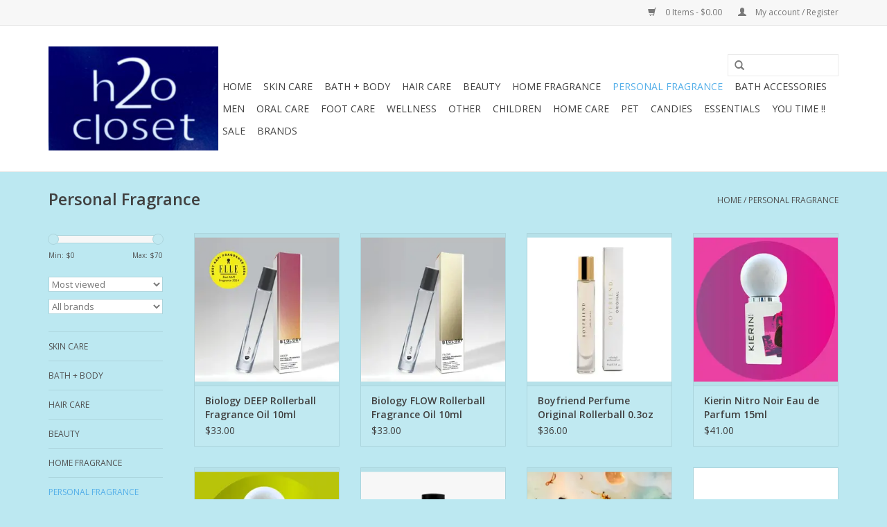

--- FILE ---
content_type: text/html;charset=utf-8
request_url: https://www.h2ocloset.com/personal-fragrance/
body_size: 8241
content:
<!DOCTYPE html>
<html lang="us">
  <head>
    <meta charset="utf-8"/>
<!-- [START] 'blocks/head.rain' -->
<!--

  (c) 2008-2026 Lightspeed Netherlands B.V.
  http://www.lightspeedhq.com
  Generated: 15-01-2026 @ 16:28:29

-->
<link rel="canonical" href="https://www.h2ocloset.com/personal-fragrance/"/>
<link rel="next" href="https://www.h2ocloset.com/personal-fragrance/page2.html"/>
<link rel="alternate" href="https://www.h2ocloset.com/index.rss" type="application/rss+xml" title="New products"/>
<meta name="robots" content="noodp,noydir"/>
<meta property="og:url" content="https://www.h2ocloset.com/personal-fragrance/?source=facebook"/>
<meta property="og:site_name" content="h2o closet"/>
<meta property="og:title" content="Personal Fragrance"/>
<meta property="og:description" content="We bring a collection of products that we have curated from around the world (Australia, Sweden, Japan, UK, France, Turkey, Portugal, Guatemala, Canada and made"/>
<!--[if lt IE 9]>
<script src="https://cdn.shoplightspeed.com/assets/html5shiv.js?2025-02-20"></script>
<![endif]-->
<!-- [END] 'blocks/head.rain' -->
    <title>Personal Fragrance - h2o closet</title>
    <meta name="description" content="We bring a collection of products that we have curated from around the world (Australia, Sweden, Japan, UK, France, Turkey, Portugal, Guatemala, Canada and made" />
    <meta name="keywords" content="Personal, Fragrance, Palmsprings, Coachella, skincare, laquinta, oldtownlaquinta. naturalskincare, candles, apothecary, gifts, bathandbody" />
    <meta http-equiv="X-UA-Compatible" content="IE=edge,chrome=1">
    <meta name="viewport" content="width=device-width, initial-scale=1.0">
    <meta name="apple-mobile-web-app-capable" content="yes">
    <meta name="apple-mobile-web-app-status-bar-style" content="black">
    <meta property="fb:app_id" content="966242223397117"/>


    <link rel="shortcut icon" href="https://cdn.shoplightspeed.com/shops/609148/themes/10686/assets/favicon.ico?20251105183928" type="image/x-icon" />
    <link href='//fonts.googleapis.com/css?family=Open%20Sans:400,300,600' rel='stylesheet' type='text/css'>
    <link href='//fonts.googleapis.com/css?family=Open%20Sans:400,300,600' rel='stylesheet' type='text/css'>
    <link rel="shortcut icon" href="https://cdn.shoplightspeed.com/shops/609148/themes/10686/assets/favicon.ico?20251105183928" type="image/x-icon" /> 
    <link rel="stylesheet" href="https://cdn.shoplightspeed.com/shops/609148/themes/10686/assets/bootstrap.css?20251105183928" />
    <link rel="stylesheet" href="https://cdn.shoplightspeed.com/shops/609148/themes/10686/assets/style.css?20251105183928" />    
    <link rel="stylesheet" href="https://cdn.shoplightspeed.com/shops/609148/themes/10686/assets/settings.css?20251105183928" />  
    <link rel="stylesheet" href="https://cdn.shoplightspeed.com/assets/gui-2-0.css?2025-02-20" />
    <link rel="stylesheet" href="https://cdn.shoplightspeed.com/assets/gui-responsive-2-0.css?2025-02-20" />   
    <link rel="stylesheet" href="https://cdn.shoplightspeed.com/shops/609148/themes/10686/assets/custom.css?20251105183928" />
    <script src="https://cdn.shoplightspeed.com/assets/jquery-1-9-1.js?2025-02-20"></script>
    <script src="https://cdn.shoplightspeed.com/assets/jquery-ui-1-10-1.js?2025-02-20"></script>
   
    <script type="text/javascript" src="https://cdn.shoplightspeed.com/shops/609148/themes/10686/assets/global.js?20251105183928"></script>

    <script type="text/javascript" src="https://cdn.shoplightspeed.com/shops/609148/themes/10686/assets/jcarousel.js?20251105183928"></script>
    <script type="text/javascript" src="https://cdn.shoplightspeed.com/assets/gui.js?2025-02-20"></script>
    <script type="text/javascript" src="https://cdn.shoplightspeed.com/assets/gui-responsive-2-0.js?2025-02-20"></script>
    <script type='text/javascript' src='//platform-api.sharethis.com/js/sharethis.js#property=58ff075da9dabe0012b03331&product=inline-share-buttons' async='async'></script>  
        
    <!--[if lt IE 9]>
    <link rel="stylesheet" href="https://cdn.shoplightspeed.com/shops/609148/themes/10686/assets/style-ie.css?20251105183928" />
    <![endif]-->
  </head>
  <body>  
    <header>
      <div class="topnav">
        <div class="container">
                    <div class="right">
            <a href="https://www.h2ocloset.com/cart/" title="Cart" class="cart"> 
              <span class="glyphicon glyphicon-shopping-cart"></span>
              0 Items - $0.00
            </a>
            <a href="https://www.h2ocloset.com/account/" title="My account" class="my-account">
              <span class="glyphicon glyphicon-user"></span>
                            My account / Register
                          </a>
          </div>
        </div>
      </div>
      <div class="navigation container">
        <div class="align">
          <ul class="burger">
            <img src="https://cdn.shoplightspeed.com/shops/609148/themes/10686/assets/hamburger.png?20251105183928" width="32" height="32" alt="Menu">
          </ul>
          <div class="vertical logo">
            <a href="https://www.h2ocloset.com/" title="h2o closet">
              <img src="https://cdn.shoplightspeed.com/shops/609148/themes/10686/assets/logo.png?20251105183905" alt="h2o closet" />
            </a>
          </div>
          <nav class="nonbounce desktop vertical">
            <form action="https://www.h2ocloset.com/search/" method="get" id="formSearch">
              <input type="text" name="q" autocomplete="off"  value=""/>
              <span onclick="$('#formSearch').submit();" title="Search" class="glyphicon glyphicon-search"></span>
            </form>            
            <ul>
              <li class="item home ">
                <a class="itemLink" href="https://www.h2ocloset.com/">Home</a>
              </li>
                            <li class="item sub">
                <a class="itemLink" href="https://www.h2ocloset.com/skin-care/" title="Skin Care">Skin Care</a>
                                <span class="glyphicon glyphicon-play"></span>
                <ul class="subnav">
                                    <li class="subitem">
                    <a class="subitemLink" href="https://www.h2ocloset.com/skin-care/cleanser/" title="Cleanser">Cleanser</a>
                                      </li>
                                    <li class="subitem">
                    <a class="subitemLink" href="https://www.h2ocloset.com/skin-care/moisturizer/" title="Moisturizer">Moisturizer</a>
                                      </li>
                                    <li class="subitem">
                    <a class="subitemLink" href="https://www.h2ocloset.com/skin-care/facial-oils-serums/" title="Facial Oils + Serums">Facial Oils + Serums</a>
                                      </li>
                                    <li class="subitem">
                    <a class="subitemLink" href="https://www.h2ocloset.com/skin-care/mask/" title="Mask">Mask</a>
                                      </li>
                                    <li class="subitem">
                    <a class="subitemLink" href="https://www.h2ocloset.com/skin-care/eye/" title="Eye">Eye</a>
                                      </li>
                                    <li class="subitem">
                    <a class="subitemLink" href="https://www.h2ocloset.com/skin-care/acne/" title="Acne">Acne</a>
                                      </li>
                                    <li class="subitem">
                    <a class="subitemLink" href="https://www.h2ocloset.com/skin-care/lip-care/" title="Lip Care">Lip Care</a>
                                      </li>
                                    <li class="subitem">
                    <a class="subitemLink" href="https://www.h2ocloset.com/skin-care/sun-care/" title="Sun Care">Sun Care</a>
                                      </li>
                                    <li class="subitem">
                    <a class="subitemLink" href="https://www.h2ocloset.com/skin-care/other/" title="Other">Other</a>
                                      </li>
                                  </ul>
                              </li>
                            <li class="item sub">
                <a class="itemLink" href="https://www.h2ocloset.com/bath-body/" title="Bath + Body">Bath + Body</a>
                                <span class="glyphicon glyphicon-play"></span>
                <ul class="subnav">
                                    <li class="subitem">
                    <a class="subitemLink" href="https://www.h2ocloset.com/bath-body/soaps-gels/" title="Soaps + Gels">Soaps + Gels</a>
                                        <ul class="subnav">
                                            <li class="subitem">
                        <a class="subitemLink" href="https://www.h2ocloset.com/bath-body/soaps-gels/bar/" title="Bar">Bar</a>
                      </li>
                                            <li class="subitem">
                        <a class="subitemLink" href="https://www.h2ocloset.com/bath-body/soaps-gels/liquid-soaps-shower-gel/" title="Liquid Soaps + Shower Gel">Liquid Soaps + Shower Gel</a>
                      </li>
                                          </ul>
                                      </li>
                                    <li class="subitem">
                    <a class="subitemLink" href="https://www.h2ocloset.com/bath-body/body-lotions-oils/" title="Body Lotions + Oils">Body Lotions + Oils</a>
                                      </li>
                                    <li class="subitem">
                    <a class="subitemLink" href="https://www.h2ocloset.com/bath-body/children/" title="Children">Children</a>
                                      </li>
                                    <li class="subitem">
                    <a class="subitemLink" href="https://www.h2ocloset.com/bath-body/body-polish-scrubs/" title="Body Polish + Scrubs">Body Polish + Scrubs</a>
                                      </li>
                                    <li class="subitem">
                    <a class="subitemLink" href="https://www.h2ocloset.com/bath-body/deodorant/" title="Deodorant">Deodorant</a>
                                      </li>
                                    <li class="subitem">
                    <a class="subitemLink" href="https://www.h2ocloset.com/bath-body/bath-salts-soaks-oils/" title="Bath Salts + Soaks + Oils">Bath Salts + Soaks + Oils</a>
                                      </li>
                                    <li class="subitem">
                    <a class="subitemLink" href="https://www.h2ocloset.com/bath-body/bubble-foaming/" title="Bubble + Foaming">Bubble + Foaming</a>
                                      </li>
                                    <li class="subitem">
                    <a class="subitemLink" href="https://www.h2ocloset.com/bath-body/other/" title="Other">Other</a>
                                      </li>
                                  </ul>
                              </li>
                            <li class="item sub">
                <a class="itemLink" href="https://www.h2ocloset.com/hair-care/" title="Hair Care">Hair Care</a>
                                <span class="glyphicon glyphicon-play"></span>
                <ul class="subnav">
                                    <li class="subitem">
                    <a class="subitemLink" href="https://www.h2ocloset.com/hair-care/shampoo-conditioner/" title="Shampoo + Conditioner">Shampoo + Conditioner</a>
                                      </li>
                                    <li class="subitem">
                    <a class="subitemLink" href="https://www.h2ocloset.com/hair-care/styling/" title="Styling">Styling</a>
                                      </li>
                                  </ul>
                              </li>
                            <li class="item">
                <a class="itemLink" href="https://www.h2ocloset.com/beauty/" title="Beauty">Beauty</a>
                              </li>
                            <li class="item sub">
                <a class="itemLink" href="https://www.h2ocloset.com/home-fragrance/" title="Home Fragrance">Home Fragrance</a>
                                <span class="glyphicon glyphicon-play"></span>
                <ul class="subnav">
                                    <li class="subitem">
                    <a class="subitemLink" href="https://www.h2ocloset.com/home-fragrance/candles/" title="Candles">Candles</a>
                                      </li>
                                    <li class="subitem">
                    <a class="subitemLink" href="https://www.h2ocloset.com/home-fragrance/diffusers/" title="Diffusers">Diffusers</a>
                                      </li>
                                    <li class="subitem">
                    <a class="subitemLink" href="https://www.h2ocloset.com/home-fragrance/accessories/" title="Accessories">Accessories</a>
                                      </li>
                                  </ul>
                              </li>
                            <li class="item active">
                <a class="itemLink" href="https://www.h2ocloset.com/personal-fragrance/" title="Personal Fragrance">Personal Fragrance</a>
                              </li>
                            <li class="item">
                <a class="itemLink" href="https://www.h2ocloset.com/bath-accessories/" title="Bath Accessories">Bath Accessories</a>
                              </li>
                            <li class="item">
                <a class="itemLink" href="https://www.h2ocloset.com/men/" title="Men">Men</a>
                              </li>
                            <li class="item">
                <a class="itemLink" href="https://www.h2ocloset.com/oral-care/" title="Oral Care">Oral Care</a>
                              </li>
                            <li class="item">
                <a class="itemLink" href="https://www.h2ocloset.com/foot-care/" title="Foot Care">Foot Care</a>
                              </li>
                            <li class="item">
                <a class="itemLink" href="https://www.h2ocloset.com/wellness/" title="Wellness">Wellness</a>
                              </li>
                            <li class="item sub">
                <a class="itemLink" href="https://www.h2ocloset.com/other/" title="Other">Other</a>
                                <span class="glyphicon glyphicon-play"></span>
                <ul class="subnav">
                                    <li class="subitem">
                    <a class="subitemLink" href="https://www.h2ocloset.com/other/cards/" title="Cards">Cards</a>
                                      </li>
                                  </ul>
                              </li>
                            <li class="item sub">
                <a class="itemLink" href="https://www.h2ocloset.com/children/" title="Children">Children</a>
                                <span class="glyphicon glyphicon-play"></span>
                <ul class="subnav">
                                    <li class="subitem">
                    <a class="subitemLink" href="https://www.h2ocloset.com/children/bath-body/" title="Bath + Body">Bath + Body</a>
                                      </li>
                                  </ul>
                              </li>
                            <li class="item">
                <a class="itemLink" href="https://www.h2ocloset.com/home-care/" title="Home Care">Home Care</a>
                              </li>
                            <li class="item">
                <a class="itemLink" href="https://www.h2ocloset.com/pet/" title="Pet">Pet</a>
                              </li>
                            <li class="item">
                <a class="itemLink" href="https://www.h2ocloset.com/candies/" title="Candies">Candies</a>
                              </li>
                            <li class="item">
                <a class="itemLink" href="https://www.h2ocloset.com/essentials/" title="Essentials">Essentials</a>
                              </li>
                            <li class="item">
                <a class="itemLink" href="https://www.h2ocloset.com/you-time/" title="You Time !!">You Time !!</a>
                              </li>
                            <li class="item">
                <a class="itemLink" href="https://www.h2ocloset.com/sale/" title="SALE">SALE</a>
                              </li>
                                                                      <li class="item"><a class="itemLink" href="https://www.h2ocloset.com/brands/" title="Brands">Brands</a></li>
                                        </ul>
            <span class="glyphicon glyphicon-remove"></span>  
          </nav>
        </div>
      </div>
    </header>
    
    <div class="wrapper">
      <div class="container content">
                <div class="page-title row">
  <div class="col-sm-6 col-md-6">
    <h1>Personal Fragrance</h1>
  </div>
  <div class="col-sm-6 col-md-6 breadcrumbs text-right">
    <a href="https://www.h2ocloset.com/" title="Home">Home</a>
    
        / <a href="https://www.h2ocloset.com/personal-fragrance/">Personal Fragrance</a>
      </div>  
  </div>
<div class="products row">
  <div class="col-md-2 sidebar">
    <div class="sort">
      <form action="https://www.h2ocloset.com/personal-fragrance/" method="get" id="filter_form">
        <input type="hidden" name="mode" value="grid" id="filter_form_mode" />
        <input type="hidden" name="limit" value="12" id="filter_form_limit" />
        <input type="hidden" name="sort" value="popular" id="filter_form_sort" />
        <input type="hidden" name="max" value="70" id="filter_form_max" />
        <input type="hidden" name="min" value="0" id="filter_form_min" />
        
        <div class="price-filter">
          <div class="sidebar-filter-slider">
            <div id="collection-filter-price"></div>
          </div>
          <div class="price-filter-range clear">
            <div class="min">Min: $<span>0</span></div>
            <div class="max">Max: $<span>70</span></div>
          </div>
        </div>
        
        <select name="sort" onchange="$('#formSortModeLimit').submit();">
                    <option value="default">Default</option>
                    <option value="popular" selected="selected">Most viewed</option>
                    <option value="newest">Newest products</option>
                    <option value="lowest">Lowest price</option>
                    <option value="highest">Highest price</option>
                    <option value="asc">Name ascending</option>
                    <option value="desc">Name descending</option>
                  </select>        
                <select name="brand">
                    <option value="0" selected="selected">All brands</option>
                    <option value="3270292">Apothia</option>
                    <option value="3837243">Biology Functional Fragrances</option>
                    <option value="3832861">Boyfriend Perfume</option>
                    <option value="3692117">Candle By Design</option>
                    <option value="3134833">Cayla Gray</option>
                    <option value="2613002">Fvith</option>
                    <option value="3828206">Kierin</option>
                    <option value="502148">Maison Louis Marie</option>
                    <option value="3685680">Scent Trunk</option>
                  </select>
                      </form>
    </div>
    
<ul>
        <li class="item"><span class="arrow"></span><a href="https://www.h2ocloset.com/skin-care/" class="itemLink" title="Skin Care">Skin Care </a>
            </li>
           <li class="item"><span class="arrow"></span><a href="https://www.h2ocloset.com/bath-body/" class="itemLink" title="Bath + Body">Bath + Body </a>
            </li>
           <li class="item"><span class="arrow"></span><a href="https://www.h2ocloset.com/hair-care/" class="itemLink" title="Hair Care">Hair Care </a>
            </li>
           <li class="item"><span class="arrow"></span><a href="https://www.h2ocloset.com/beauty/" class="itemLink" title="Beauty">Beauty </a>
            </li>
           <li class="item"><span class="arrow"></span><a href="https://www.h2ocloset.com/home-fragrance/" class="itemLink" title="Home Fragrance">Home Fragrance </a>
            </li>
           <li class="item"><span class="arrow"></span><a href="https://www.h2ocloset.com/personal-fragrance/" class="itemLink active" title="Personal Fragrance">Personal Fragrance </a>
            </li>
           <li class="item"><span class="arrow"></span><a href="https://www.h2ocloset.com/bath-accessories/" class="itemLink" title="Bath Accessories">Bath Accessories </a>
            </li>
           <li class="item"><span class="arrow"></span><a href="https://www.h2ocloset.com/men/" class="itemLink" title="Men">Men </a>
            </li>
           <li class="item"><span class="arrow"></span><a href="https://www.h2ocloset.com/oral-care/" class="itemLink" title="Oral Care">Oral Care </a>
            </li>
           <li class="item"><span class="arrow"></span><a href="https://www.h2ocloset.com/foot-care/" class="itemLink" title="Foot Care">Foot Care </a>
            </li>
           <li class="item"><span class="arrow"></span><a href="https://www.h2ocloset.com/wellness/" class="itemLink" title="Wellness">Wellness </a>
            </li>
           <li class="item"><span class="arrow"></span><a href="https://www.h2ocloset.com/other/" class="itemLink" title="Other">Other </a>
            </li>
           <li class="item"><span class="arrow"></span><a href="https://www.h2ocloset.com/children/" class="itemLink" title="Children">Children </a>
            </li>
           <li class="item"><span class="arrow"></span><a href="https://www.h2ocloset.com/home-care/" class="itemLink" title="Home Care">Home Care </a>
            </li>
           <li class="item"><span class="arrow"></span><a href="https://www.h2ocloset.com/pet/" class="itemLink" title="Pet">Pet </a>
            </li>
           <li class="item"><span class="arrow"></span><a href="https://www.h2ocloset.com/candies/" class="itemLink" title="Candies">Candies </a>
            </li>
           <li class="item"><span class="arrow"></span><a href="https://www.h2ocloset.com/essentials/" class="itemLink" title="Essentials">Essentials </a>
            </li>
           <li class="item"><span class="arrow"></span><a href="https://www.h2ocloset.com/you-time/" class="itemLink" title="You Time !!">You Time !! </a>
            </li>
           <li class="item"><span class="arrow"></span><a href="https://www.h2ocloset.com/sale/" class="itemLink" title="SALE">SALE </a>
            </li>
        </ul>
      </div>
  <div class="col-sm-12 col-md-10">
        <div class="product col-xs-6 col-sm-3 col-md-3">
  <div class="image-wrap">
    <a href="https://www.h2ocloset.com/biology-deep-rollerball-fragrance-oil-10ml.html" title="Biology Functional Fragrances Biology DEEP Rollerball Fragrance Oil 10ml">
      
           
                  <img src="https://cdn.shoplightspeed.com/shops/609148/files/72738612/262x276x2/biology-functional-fragrances-biology-deep-rollerb.jpg" width="262" height="276" alt="Biology Functional Fragrances Biology DEEP Rollerball Fragrance Oil 10ml" title="Biology Functional Fragrances Biology DEEP Rollerball Fragrance Oil 10ml" />
                </a>
    
    <div class="description text-center">
      <a href="https://www.h2ocloset.com/biology-deep-rollerball-fragrance-oil-10ml.html" title="Biology Functional Fragrances Biology DEEP Rollerball Fragrance Oil 10ml">
                <div class="text">
                    Deep is a clean, 100% natural fragrance oil crafted with cinnamon, geranium, tonka bean, and cedarwood to deliver both beauty and function. Alcohol-free and eco-friendly, this rollerball fragrance is made in the USA and designed for effortless, on-the-go
                  </div>
      </a>
      <a href="https://www.h2ocloset.com/cart/add/115208291/" class="cart">Add to cart</a>
    </div>
  </div>
  
  <div class="info">
    <a href="https://www.h2ocloset.com/biology-deep-rollerball-fragrance-oil-10ml.html" title="Biology Functional Fragrances Biology DEEP Rollerball Fragrance Oil 10ml" class="title">
        Biology DEEP Rollerball Fragrance Oil 10ml     </a>
    
    <div class="left">      
      
    
    $33.00
          
   </div>
       
   
     </div>
</div>

        <div class="product col-xs-6 col-sm-3 col-md-3">
  <div class="image-wrap">
    <a href="https://www.h2ocloset.com/copy-of-biology-stellar-rollerball-fragrance-oil-1.html" title="Biology Functional Fragrances Biology FLOW Rollerball Fragrance Oil 10ml">
      
           
                  <img src="https://cdn.shoplightspeed.com/shops/609148/files/72738641/262x276x2/biology-functional-fragrances-biology-flow-rollerb.jpg" width="262" height="276" alt="Biology Functional Fragrances Biology FLOW Rollerball Fragrance Oil 10ml" title="Biology Functional Fragrances Biology FLOW Rollerball Fragrance Oil 10ml" />
                </a>
    
    <div class="description text-center">
      <a href="https://www.h2ocloset.com/copy-of-biology-stellar-rollerball-fragrance-oil-1.html" title="Biology Functional Fragrances Biology FLOW Rollerball Fragrance Oil 10ml">
                <div class="text">
                    Flow is a clean, 100% natural fragrance oil crafted with vanilla, tonka bean, amber, cedarwood, and patchouli to deliver both beauty and function. Alcohol-free and eco-friendly, this rollerball fragrance is made in the USA and designed for effortless, on-
                  </div>
      </a>
      <a href="https://www.h2ocloset.com/cart/add/115208313/" class="cart">Add to cart</a>
    </div>
  </div>
  
  <div class="info">
    <a href="https://www.h2ocloset.com/copy-of-biology-stellar-rollerball-fragrance-oil-1.html" title="Biology Functional Fragrances Biology FLOW Rollerball Fragrance Oil 10ml" class="title">
        Biology FLOW Rollerball Fragrance Oil 10ml     </a>
    
    <div class="left">      
      
    
    $33.00
          
   </div>
       
   
     </div>
</div>

<div class="clearfix visible-xs"></div>
        <div class="product col-xs-6 col-sm-3 col-md-3">
  <div class="image-wrap">
    <a href="https://www.h2ocloset.com/boyfriend-perfume-original.html" title="Boyfriend Perfume Boyfriend Perfume Original Rollerball 0.3oz">
      
           
                  <img src="https://cdn.shoplightspeed.com/shops/609148/files/72724682/262x276x2/boyfriend-perfume-boyfriend-perfume-original-rolle.jpg" width="262" height="276" alt="Boyfriend Perfume Boyfriend Perfume Original Rollerball 0.3oz" title="Boyfriend Perfume Boyfriend Perfume Original Rollerball 0.3oz" />
                </a>
    
    <div class="description text-center">
      <a href="https://www.h2ocloset.com/boyfriend-perfume-original.html" title="Boyfriend Perfume Boyfriend Perfume Original Rollerball 0.3oz">
                <div class="text">
                    The slim roll on fragrance contains the iconic unisex boyfriend scent; ideal for people who just want a hint of perfume anywhere they go. You will find yourself fascinated by your scent and engulfed with compliments by those around you.<br />
<br />
Smells Like: So
                  </div>
      </a>
      <a href="https://www.h2ocloset.com/cart/add/114972333/" class="cart">Add to cart</a>
    </div>
  </div>
  
  <div class="info">
    <a href="https://www.h2ocloset.com/boyfriend-perfume-original.html" title="Boyfriend Perfume Boyfriend Perfume Original Rollerball 0.3oz" class="title">
        Boyfriend Perfume Original Rollerball 0.3oz     </a>
    
    <div class="left">      
      
    
    $36.00
          
   </div>
       
   
     </div>
</div>

        <div class="product col-xs-6 col-sm-3 col-md-3">
  <div class="image-wrap">
    <a href="https://www.h2ocloset.com/kierin-nitro-noir-eau-de-parfum-15ml.html" title="Kierin Kierin Nitro Noir Eau de Parfum 15ml">
      
           
                  <img src="https://cdn.shoplightspeed.com/shops/609148/files/72724498/262x276x2/kierin-kierin-nitro-noir-eau-de-parfum-15ml.jpg" width="262" height="276" alt="Kierin Kierin Nitro Noir Eau de Parfum 15ml" title="Kierin Kierin Nitro Noir Eau de Parfum 15ml" />
                </a>
    
    <div class="description text-center">
      <a href="https://www.h2ocloset.com/kierin-nitro-noir-eau-de-parfum-15ml.html" title="Kierin Kierin Nitro Noir Eau de Parfum 15ml">
                <div class="text">
                    Vibe: Intoxicating - Hypnotic <br />
Olfactive Harmony: Chypre - Floral - Gourmand<br />
Key Notes:  Italian Bergamot - Pink Berries - Orris - Patchouli - Pink Praline<br />
<br />
Perfumer: Mathieu Nardin, known for combining artisanal techniques with modern materials and n
                  </div>
      </a>
      <a href="https://www.h2ocloset.com/cart/add/114712691/" class="cart">Add to cart</a>
    </div>
  </div>
  
  <div class="info">
    <a href="https://www.h2ocloset.com/kierin-nitro-noir-eau-de-parfum-15ml.html" title="Kierin Kierin Nitro Noir Eau de Parfum 15ml" class="title">
        Kierin Nitro Noir Eau de Parfum 15ml     </a>
    
    <div class="left">      
      
    
    $41.00
          
   </div>
       
   
     </div>
</div>

<div class="clearfix"></div>
        <div class="product col-xs-6 col-sm-3 col-md-3">
  <div class="image-wrap">
    <a href="https://www.h2ocloset.com/kierin-10-am-flirt-eau-de-parfum-15ml.html" title="Kierin Kierin 10 A.M. Flirt Eau de Parfum 15ml">
      
           
                  <img src="https://cdn.shoplightspeed.com/shops/609148/files/72724477/262x276x2/kierin-kierin-10-am-flirt-eau-de-parfum-15ml.jpg" width="262" height="276" alt="Kierin Kierin 10 A.M. Flirt Eau de Parfum 15ml" title="Kierin Kierin 10 A.M. Flirt Eau de Parfum 15ml" />
                </a>
    
    <div class="description text-center">
      <a href="https://www.h2ocloset.com/kierin-10-am-flirt-eau-de-parfum-15ml.html" title="Kierin Kierin 10 A.M. Flirt Eau de Parfum 15ml">
                <div class="text">
                    10 A.M. FLIRT Eau de Parfum is a complex yet clean, green fig scent that reserves its most lasting and memorable notes for those you allow to get close. The allure of green grasses, warm sun, and fresh summer breeze mingles with sweetness of white florals
                  </div>
      </a>
      <a href="https://www.h2ocloset.com/cart/add/114712581/" class="cart">Add to cart</a>
    </div>
  </div>
  
  <div class="info">
    <a href="https://www.h2ocloset.com/kierin-10-am-flirt-eau-de-parfum-15ml.html" title="Kierin Kierin 10 A.M. Flirt Eau de Parfum 15ml" class="title">
        Kierin 10 A.M. Flirt Eau de Parfum 15ml     </a>
    
    <div class="left">      
      
    
    $41.00
          
   </div>
       
   
     </div>
</div>

        <div class="product col-xs-6 col-sm-3 col-md-3">
  <div class="image-wrap">
    <a href="https://www.h2ocloset.com/copy-of-candle-by-design-costa-eau-de-parfum-50ml.html" title="Candle By Design Candle By Design Paris @ 2am Eau de Parfum 50ml">
      
           
                  <img src="https://cdn.shoplightspeed.com/shops/609148/files/66933547/262x276x2/candle-by-design-candle-by-design-paris-at-2am-eau.jpg" width="262" height="276" alt="Candle By Design Candle By Design Paris @ 2am Eau de Parfum 50ml" title="Candle By Design Candle By Design Paris @ 2am Eau de Parfum 50ml" />
                </a>
    
    <div class="description text-center">
      <a href="https://www.h2ocloset.com/copy-of-candle-by-design-costa-eau-de-parfum-50ml.html" title="Candle By Design Candle By Design Paris @ 2am Eau de Parfum 50ml">
                <div class="text">
                    Step into a world where elegance knows no bounds with our Unisex Eau De Parfum Collection. Crafted to transcend gender lines, each fragrance in our curated selection is a masterpiece, offering a harmonious blend of scents that exude sophistication and all
                  </div>
      </a>
      <a href="https://www.h2ocloset.com/cart/add/108989783/" class="cart">Add to cart</a>
    </div>
  </div>
  
  <div class="info">
    <a href="https://www.h2ocloset.com/copy-of-candle-by-design-costa-eau-de-parfum-50ml.html" title="Candle By Design Candle By Design Paris @ 2am Eau de Parfum 50ml" class="title">
        Candle By Design Paris @ 2am Eau de Parfum 50ml     </a>
    
    <div class="left">      
      
    
    $65.00
          
   </div>
       
   
     </div>
</div>

<div class="clearfix visible-xs"></div>
        <div class="product col-xs-6 col-sm-3 col-md-3">
  <div class="image-wrap">
    <a href="https://www.h2ocloset.com/scent-trunk-saffron-30ml-perfume.html" title="Scent Trunk Scent Trunk Saffron 30ml Perfume">
      
           
                  <img src="https://cdn.shoplightspeed.com/shops/609148/files/66661300/262x276x2/scent-trunk-scent-trunk-saffron-30ml-perfume.jpg" width="262" height="276" alt="Scent Trunk Scent Trunk Saffron 30ml Perfume" title="Scent Trunk Scent Trunk Saffron 30ml Perfume" />
                </a>
    
    <div class="description text-center">
      <a href="https://www.h2ocloset.com/scent-trunk-saffron-30ml-perfume.html" title="Scent Trunk Scent Trunk Saffron 30ml Perfume">
                <div class="text">
                    Scent Trunk Scent Trunk Saffron 30ml Perfume
                  </div>
      </a>
      <a href="https://www.h2ocloset.com/cart/add/108548577/" class="cart">Add to cart</a>
    </div>
  </div>
  
  <div class="info">
    <a href="https://www.h2ocloset.com/scent-trunk-saffron-30ml-perfume.html" title="Scent Trunk Scent Trunk Saffron 30ml Perfume" class="title">
        Scent Trunk Saffron 30ml Perfume     </a>
    
    <div class="left">      
      
    
    $65.00
          
   </div>
       
   
     </div>
</div>

        <div class="product col-xs-6 col-sm-3 col-md-3">
  <div class="image-wrap">
    <a href="https://www.h2ocloset.com/cayla-gray-petals-rollerball-perfume.html" title="Cayla Gray Cayla Gray Petals Rollerball Perfume 8ml">
      
           
                  <img src="https://cdn.shoplightspeed.com/shops/609148/files/52704202/262x276x2/cayla-gray-cayla-gray-petals-rollerball-perfume-8m.jpg" width="262" height="276" alt="Cayla Gray Cayla Gray Petals Rollerball Perfume 8ml" title="Cayla Gray Cayla Gray Petals Rollerball Perfume 8ml" />
                </a>
    
    <div class="description text-center">
      <a href="https://www.h2ocloset.com/cayla-gray-petals-rollerball-perfume.html" title="Cayla Gray Cayla Gray Petals Rollerball Perfume 8ml">
                <div class="text">
                    SOFT | FLORAL | SPRING<br />
<br />
A complex scent with a little bit of warmth, this layered floral fragrance steers away from tradition and inspires the feeling of sweet spring mornings, open fields and shady spots beneath sweeping trees.<br />
<br />
JASMINE, BERGAMOT, SA
                  </div>
      </a>
      <a href="https://www.h2ocloset.com/cart/add/87843701/" class="cart">Add to cart</a>
    </div>
  </div>
  
  <div class="info">
    <a href="https://www.h2ocloset.com/cayla-gray-petals-rollerball-perfume.html" title="Cayla Gray Cayla Gray Petals Rollerball Perfume 8ml" class="title">
        Cayla Gray Petals Rollerball Perfume 8ml     </a>
    
    <div class="left">      
      
    
    $41.00
          
   </div>
       
   
     </div>
</div>

<div class="clearfix"></div>
        <div class="product col-xs-6 col-sm-3 col-md-3">
  <div class="image-wrap">
    <a href="https://www.h2ocloset.com/copy-of-biology-deep-rollerball-fragrance-oil-10ml.html" title="Biology Functional Fragrances Biology STELLAR Rollerball Fragrance Oil 10ml">
      
           
                  <img src="https://cdn.shoplightspeed.com/shops/609148/files/72738637/262x276x2/biology-functional-fragrances-biology-stellar-roll.jpg" width="262" height="276" alt="Biology Functional Fragrances Biology STELLAR Rollerball Fragrance Oil 10ml" title="Biology Functional Fragrances Biology STELLAR Rollerball Fragrance Oil 10ml" />
                </a>
    
    <div class="description text-center">
      <a href="https://www.h2ocloset.com/copy-of-biology-deep-rollerball-fragrance-oil-10ml.html" title="Biology Functional Fragrances Biology STELLAR Rollerball Fragrance Oil 10ml">
                <div class="text">
                    Stellar* is a clean, 100% natural eau de parfum crafted with mango, bergamot, cedarwood, and patchouli to deliver both beauty and function. Alcohol-free and eco-friendly, this fragrance is made in the USA and designed to elevate mood, restore balance, and
                  </div>
      </a>
      <a href="https://www.h2ocloset.com/cart/add/115208310/" class="cart">Add to cart</a>
    </div>
  </div>
  
  <div class="info">
    <a href="https://www.h2ocloset.com/copy-of-biology-deep-rollerball-fragrance-oil-10ml.html" title="Biology Functional Fragrances Biology STELLAR Rollerball Fragrance Oil 10ml" class="title">
        Biology STELLAR Rollerball Fragrance Oil 10ml     </a>
    
    <div class="left">      
      
    
    $33.00
          
   </div>
       
   
     </div>
</div>

        <div class="product col-xs-6 col-sm-3 col-md-3">
  <div class="image-wrap">
    <a href="https://www.h2ocloset.com/apothia-pearl-roll-on-fragrance-oil.html" title="Apothia Apothia Pearl Roll-On Fragrance Oil">
      
           
                  <img src="https://cdn.shoplightspeed.com/shops/609148/files/72373934/262x276x2/apothia-apothia-pearl-roll-on-fragrance-oil.jpg" width="262" height="276" alt="Apothia Apothia Pearl Roll-On Fragrance Oil" title="Apothia Apothia Pearl Roll-On Fragrance Oil" />
                </a>
    
    <div class="description text-center">
      <a href="https://www.h2ocloset.com/apothia-pearl-roll-on-fragrance-oil.html" title="Apothia Apothia Pearl Roll-On Fragrance Oil">
                <div class="text">
                    Elegant and simple, yet edgy and groundbreaking. Easy to wear with either your favorite pair of jeans or your sexiest black dress. Understated yet powerful.<br />
<br />
Top | Shiso Leaf, Ume Plum Blossom, and Yuzu Lemon<br />
<br />
Mid | White Peonies, Pink Jasmine, and Sw
                  </div>
      </a>
      <a href="https://www.h2ocloset.com/cart/add/114800082/" class="cart">Add to cart</a>
    </div>
  </div>
  
  <div class="info">
    <a href="https://www.h2ocloset.com/apothia-pearl-roll-on-fragrance-oil.html" title="Apothia Apothia Pearl Roll-On Fragrance Oil" class="title">
        Apothia Pearl Roll-On Fragrance Oil     </a>
    
    <div class="left">      
      
    
    $69.00
          
   </div>
       
   
     </div>
</div>

<div class="clearfix visible-xs"></div>
        <div class="product col-xs-6 col-sm-3 col-md-3">
  <div class="image-wrap">
    <a href="https://www.h2ocloset.com/kierin-sunday-brunch-eau-de-parfum-15ml.html" title="Kierin Kierin Sunday Brunch Eau de Parfum 15ml">
      
           
                  <img src="https://cdn.shoplightspeed.com/shops/609148/files/72724493/262x276x2/kierin-kierin-sunday-brunch-eau-de-parfum-15ml.jpg" width="262" height="276" alt="Kierin Kierin Sunday Brunch Eau de Parfum 15ml" title="Kierin Kierin Sunday Brunch Eau de Parfum 15ml" />
                </a>
    
    <div class="description text-center">
      <a href="https://www.h2ocloset.com/kierin-sunday-brunch-eau-de-parfum-15ml.html" title="Kierin Kierin Sunday Brunch Eau de Parfum 15ml">
                <div class="text">
                    SUNDAY BRUNCH In The Mood For Good Times?<br />
<br />
Sunday Brunch is our best selling Pop Art Perfume. Gender inclusive, this scent of sophistication and joy with STYLE. Inspiring a celebratory mood with a unique blend of scents, this fragrance is citrusy, groun
                  </div>
      </a>
      <a href="https://www.h2ocloset.com/cart/add/114712667/" class="cart">Add to cart</a>
    </div>
  </div>
  
  <div class="info">
    <a href="https://www.h2ocloset.com/kierin-sunday-brunch-eau-de-parfum-15ml.html" title="Kierin Kierin Sunday Brunch Eau de Parfum 15ml" class="title">
        Kierin Sunday Brunch Eau de Parfum 15ml     </a>
    
    <div class="left">      
      
    
    $41.00
          
   </div>
       
   
     </div>
</div>

        <div class="product col-xs-6 col-sm-3 col-md-3">
  <div class="image-wrap">
    <a href="https://www.h2ocloset.com/kierin-santal-sky-eau-de-parfum-15ml.html" title="Kierin Kierin Santal Sky Eau de Parfum 15ml">
      
           
                  <img src="https://cdn.shoplightspeed.com/shops/609148/files/72724489/262x276x2/kierin-kierin-santal-sky-eau-de-parfum-15ml.jpg" width="262" height="276" alt="Kierin Kierin Santal Sky Eau de Parfum 15ml" title="Kierin Kierin Santal Sky Eau de Parfum 15ml" />
                </a>
    
    <div class="description text-center">
      <a href="https://www.h2ocloset.com/kierin-santal-sky-eau-de-parfum-15ml.html" title="Kierin Kierin Santal Sky Eau de Parfum 15ml">
                <div class="text">
                    SANTAL SKY Eau de Parfum is a soulful, iconic, sandalwood scent with a touch of irreverence. Woody, intimate and serene bound with an earthy vibrancy, it refreshes and soul and embodies a calm heart in the fast beat of city streets. <br />
<br />
Vibe: Intimate - S
                  </div>
      </a>
      <a href="https://www.h2ocloset.com/cart/add/114712631/" class="cart">Add to cart</a>
    </div>
  </div>
  
  <div class="info">
    <a href="https://www.h2ocloset.com/kierin-santal-sky-eau-de-parfum-15ml.html" title="Kierin Kierin Santal Sky Eau de Parfum 15ml" class="title">
        Kierin Santal Sky Eau de Parfum 15ml     </a>
    
    <div class="left">      
      
    
    $41.00
          
   </div>
       
   
     </div>
</div>

<div class="clearfix"></div>
     
      
  </div>
</div>


<div class="pager row">
  <div class="left">Page 1 of 3</div>
  <ul class="right">
    <li class="prev disabled"><a href="https://www.h2ocloset.com/" title="Previous page"><span class="glyphicon glyphicon-chevron-left"></span></a></li>
         
    <li class="number active"><a href="https://www.h2ocloset.com/personal-fragrance/">1</a></li>
             
    <li class="number"><a href="https://www.h2ocloset.com/personal-fragrance/page2.html">2</a></li>
             
    <li class="number"><a href="https://www.h2ocloset.com/personal-fragrance/page3.html">3</a></li>
            <li class="next enabled"><a href="https://www.h2ocloset.com/personal-fragrance/page2.html" title="Next page"><span class="glyphicon glyphicon-chevron-right"></span></a></li>
  </ul>
</div>

<script type="text/javascript">
  $(function(){
    $('#filter_form input, #filter_form select').change(function(){
      $(this).closest('form').submit();
    });
    
    $("#collection-filter-price").slider({
      range: true,
      min: 0,
      max: 70,
      values: [0, 70],
      step: 1,
      slide: function( event, ui){
    $('.sidebar-filter-range .min span').html(ui.values[0]);
    $('.sidebar-filter-range .max span').html(ui.values[1]);
    
    $('#filter_form_min').val(ui.values[0]);
    $('#filter_form_max').val(ui.values[1]);
  },
    stop: function(event, ui){
    $('#filter_form').submit();
  }
    });
  });
</script>      </div>
      
      <footer>
        <hr class="full-width" />
        <div class="container">
          <div class="social row">
                            <div class="social-media col-xs-12 col-md-12  text-center">
              <a href="https://www.facebook.com/H2o-Closet-342306502613827/" class="social-icon facebook" target="_blank"></a>                                                                                    <a href="https://www.instagram.com/h2ocloset/" class="social-icon instagram" target="_blank" title="Instagram h2o closet"></a>              
            </div>
                      </div>
          <hr class="full-width" />
          <div class="links row">
            <div class="col-xs-12 col-sm-3 col-md-3">
                <label class="collapse" for="_1">
                  <strong>Customer service</strong>
                  <span class="glyphicon glyphicon-chevron-down hidden-sm hidden-md hidden-lg"></span></label>
                    <input class="collapse_input hidden-md hidden-lg hidden-sm" id="_1" type="checkbox">
                    <div class="list">
  
                  <ul class="no-underline no-list-style">
                                                <li><a href="https://www.h2ocloset.com/service/about/" title="About us" >About us</a>
                        </li>
                                                <li><a href="https://www.h2ocloset.com/service/general-terms-conditions/" title="General terms &amp; conditions" >General terms &amp; conditions</a>
                        </li>
                                                <li><a href="https://www.h2ocloset.com/service/disclaimer/" title="Disclaimer" >Disclaimer</a>
                        </li>
                                                <li><a href="https://www.h2ocloset.com/service/privacy-policy/" title="Privacy policy" >Privacy policy</a>
                        </li>
                                                <li><a href="https://www.h2ocloset.com/service/shipping-returns/" title="Shipping &amp; returns" >Shipping &amp; returns</a>
                        </li>
                                                <li><a href="https://www.h2ocloset.com/service/" title="Customer support" >Customer support</a>
                        </li>
                                                <li><a href="https://www.h2ocloset.com/sitemap/" title="Sitemap" >Sitemap</a>
                        </li>
                                            </ul>
                  </div> 
             
            </div>     
       
            
            <div class="col-xs-12 col-sm-3 col-md-3">
          <label class="collapse" for="_2">
                  <strong>Products</strong>
                  <span class="glyphicon glyphicon-chevron-down hidden-sm hidden-md hidden-lg"></span></label>
                    <input class="collapse_input hidden-md hidden-lg hidden-sm" id="_2" type="checkbox">
                    <div class="list">
              <ul>
                <li><a href="https://www.h2ocloset.com/collection/" title="All products">All products</a></li>
                <li><a href="https://www.h2ocloset.com/collection/?sort=newest" title="New products">New products</a></li>
                <li><a href="https://www.h2ocloset.com/collection/offers/" title="Offers">Offers</a></li>
                <li><a href="https://www.h2ocloset.com/brands/" title="Brands">Brands</a></li>                                <li><a href="https://www.h2ocloset.com/index.rss" title="RSS feed">RSS feed</a></li>
              </ul>
            </div>
            </div>
            
            <div class="col-xs-12 col-sm-3 col-md-3">
              <label class="collapse" for="_3">
                  <strong>
                                My account
                              </strong>
                  <span class="glyphicon glyphicon-chevron-down hidden-sm hidden-md hidden-lg"></span></label>
                    <input class="collapse_input hidden-md hidden-lg hidden-sm" id="_3" type="checkbox">
                    <div class="list">
            
           
              <ul>
                                <li><a href="https://www.h2ocloset.com/account/" title="Register">Register</a></li>
                                <li><a href="https://www.h2ocloset.com/account/orders/" title="My orders">My orders</a></li>
                                <li><a href="https://www.h2ocloset.com/account/tickets/" title="My tickets">My tickets</a></li>
                                <li><a href="https://www.h2ocloset.com/account/wishlist/" title="My wishlist">My wishlist</a></li>
                              </ul>
            </div>
            </div>
            <div class="col-xs-12 col-sm-3 col-md-3">
                 <label class="collapse" for="_4">
                  <strong>h2o closet </strong>
                  <span class="glyphicon glyphicon-chevron-down hidden-sm hidden-md hidden-lg"></span></label>
                    <input class="collapse_input hidden-md hidden-lg hidden-sm" id="_4" type="checkbox">
                    <div class="list">
              
              
              
              <span class="contact-description">Old Town La Quinta - 78010 Main St Ste 111   **  STORE HOURS   **   SUNDAY - 10:00am - 2:00pm  MONDAY  thru SATURDAY 10:00am - 5:00pm </span>                            <div class="contact">
                <span class="glyphicon glyphicon-earphone"></span>
                (760) 564-7399
              </div>
                                          <div class="contact">
                <span class="glyphicon glyphicon-envelope"></span>
                <a href="/cdn-cgi/l/email-protection#92faa0fdf1fefde1f7e6d2e4f7e0fbe8fdfcbcfcf7e6" title="Email"><span class="__cf_email__" data-cfemail="650d570a06090a160011251300170c1f0a0b4b0b0011">[email&#160;protected]</span></a>
              </div>
                            </div>
              
                                                      </div>
          </div>
          <hr class="full-width" />
        </div>
        <div class="copyright-payment">
          <div class="container">
            <div class="row">
              <div class="copyright col-md-6">
                © Copyright 2026 h2o closet 
                                - Powered by
                                <a href="http://www.lightspeedhq.com" title="Lightspeed" target="_blank">Lightspeed</a>
                                                              </div>
              <div class="payments col-md-6 text-right">
                                <a href="https://www.h2ocloset.com/service/payment-methods/" title="Payment methods">
                  <img src="https://cdn.shoplightspeed.com/assets/icon-payment-creditcard.png?2025-02-20" alt="Credit Card" />
                </a>
                              </div>
            </div>
          </div>
        </div>
      </footer>
    </div>
    <!-- [START] 'blocks/body.rain' -->
<script data-cfasync="false" src="/cdn-cgi/scripts/5c5dd728/cloudflare-static/email-decode.min.js"></script><script>
(function () {
  var s = document.createElement('script');
  s.type = 'text/javascript';
  s.async = true;
  s.src = 'https://www.h2ocloset.com/services/stats/pageview.js';
  ( document.getElementsByTagName('head')[0] || document.getElementsByTagName('body')[0] ).appendChild(s);
})();
</script>
<!-- [END] 'blocks/body.rain' -->
  <script>(function(){function c(){var b=a.contentDocument||a.contentWindow.document;if(b){var d=b.createElement('script');d.innerHTML="window.__CF$cv$params={r:'9be6bf1e1ef2ad68',t:'MTc2ODQ5NDUwOS4wMDAwMDA='};var a=document.createElement('script');a.nonce='';a.src='/cdn-cgi/challenge-platform/scripts/jsd/main.js';document.getElementsByTagName('head')[0].appendChild(a);";b.getElementsByTagName('head')[0].appendChild(d)}}if(document.body){var a=document.createElement('iframe');a.height=1;a.width=1;a.style.position='absolute';a.style.top=0;a.style.left=0;a.style.border='none';a.style.visibility='hidden';document.body.appendChild(a);if('loading'!==document.readyState)c();else if(window.addEventListener)document.addEventListener('DOMContentLoaded',c);else{var e=document.onreadystatechange||function(){};document.onreadystatechange=function(b){e(b);'loading'!==document.readyState&&(document.onreadystatechange=e,c())}}}})();</script><script defer src="https://static.cloudflareinsights.com/beacon.min.js/vcd15cbe7772f49c399c6a5babf22c1241717689176015" integrity="sha512-ZpsOmlRQV6y907TI0dKBHq9Md29nnaEIPlkf84rnaERnq6zvWvPUqr2ft8M1aS28oN72PdrCzSjY4U6VaAw1EQ==" data-cf-beacon='{"rayId":"9be6bf1e1ef2ad68","version":"2025.9.1","serverTiming":{"name":{"cfExtPri":true,"cfEdge":true,"cfOrigin":true,"cfL4":true,"cfSpeedBrain":true,"cfCacheStatus":true}},"token":"8247b6569c994ee1a1084456a4403cc9","b":1}' crossorigin="anonymous"></script>
</body>

</html>

--- FILE ---
content_type: text/javascript;charset=utf-8
request_url: https://www.h2ocloset.com/services/stats/pageview.js
body_size: -413
content:
// SEOshop 15-01-2026 16:28:31

--- FILE ---
content_type: application/javascript; charset=UTF-8
request_url: https://www.h2ocloset.com/cdn-cgi/challenge-platform/scripts/jsd/main.js
body_size: 8293
content:
window._cf_chl_opt={AKGCx8:'b'};~function(N6,ej,eI,eQ,ek,ey,ed,eV,N0,N1){N6=B,function(e,N,NZ,N5,x,G){for(NZ={e:655,N:435,x:595,G:428,g:593,f:549,S:625,l:436,v:640,P:501},N5=B,x=e();!![];)try{if(G=parseInt(N5(NZ.e))/1*(-parseInt(N5(NZ.N))/2)+parseInt(N5(NZ.x))/3+-parseInt(N5(NZ.G))/4+parseInt(N5(NZ.g))/5*(-parseInt(N5(NZ.f))/6)+parseInt(N5(NZ.S))/7+-parseInt(N5(NZ.l))/8+parseInt(N5(NZ.v))/9*(parseInt(N5(NZ.P))/10),G===N)break;else x.push(x.shift())}catch(g){x.push(x.shift())}}(o,174781),ej=this||self,eI=ej[N6(565)],eQ=null,ek=em(),ey=function(xJ,xw,xQ,xj,Nl,N,x,G,g){return xJ={e:447,N:527,x:602,G:606,g:471,f:548,S:430,l:441,v:646},xw={e:520,N:638,x:472,G:570,g:499,f:586,S:494,l:541,v:486,P:498,A:649,L:635,U:648,h:568,z:572,C:659,s:649,E:638,O:524,n:619,W:443,K:550,R:518,T:579,Z:579,j:505,I:638},xQ={e:587,N:548,x:480,G:550,g:606,f:609,S:431,l:621,v:536,P:652,A:468,L:642,U:536,h:575,z:537,C:468,s:562},xj={e:541,N:562,x:579,G:608,g:554,f:637,S:608,l:554,v:554,P:637,A:602,L:484,U:567,h:510,z:568,C:586,s:510,E:616,O:470,n:578,W:568,K:577,R:499,T:528,Z:572,j:499,I:528,Q:568,J:638,b:568,c:586,H:499,i:608,D:554,F:637,m:510,k:568,M:586,y:510,d:660,V:568,a:498,X:638,Y:444,t0:509,t1:486,t2:571,t3:535,t4:550,t5:610,t6:462,t7:609,t8:431,t9:621,tt:536,to:471,tu:537,tB:468,te:642,tN:443},Nl=N6,N={'WprWk':Nl(xJ.e),'mraQA':Nl(xJ.N),'LLMvH':function(f,S){return f<S},'WPiIc':Nl(xJ.x),'MFScA':function(f,S){return f>S},'UyHAQ':function(f,S){return f(S)},'sBKmg':function(f,S){return S|f},'dQXHl':function(f,S){return f&S},'jTeyp':function(f,S){return f-S},'XRSTJ':function(f,S){return f<S},'QmsXn':function(f,S){return S==f},'TpJtf':function(f,S){return f-S},'uyblp':function(f,S){return S&f},'hmhTM':function(f,S){return S|f},'WOvhK':function(f,S){return f(S)},'RCIkx':function(f,S){return f<S},'GDIcT':function(f,S){return f<<S},'ILeXf':function(f,S){return S==f},'vWezX':function(f,S){return f<S},'OCdJC':function(f,S){return S|f},'ZbiLS':function(f,S){return S===f},'VmfTI':Nl(xJ.G),'KgKni':Nl(xJ.g),'VVPWv':Nl(xJ.f),'rGwbw':function(f,S){return f(S)},'tiZcE':Nl(xJ.S),'NoTiI':function(f,S){return f*S},'KdRPy':function(f,S){return f<S},'jmVtA':function(f,S){return f&S},'Cwvcc':function(f,S){return S*f},'Tnexf':function(f,S){return f!=S},'HJThv':function(f,S){return f&S},'LgiRR':function(f,S){return f<S},'snHYl':function(f,S){return f+S},'HnKLS':function(f,S){return f==S}},x=String[Nl(xJ.l)],G={'h':function(f,xT){return xT={e:483,N:579},f==null?'':G.g(f,6,function(S,Nv){return Nv=B,N[Nv(xT.e)][Nv(xT.N)](S)})},'g':function(S,P,A,NP,L,U,z,C,s,E,O,W,K,R,T,Z,j,I,H){if(NP=Nl,null==S)return'';for(U={},z={},C='',s=2,E=3,O=2,W=[],K=0,R=0,T=0;N[NP(xj.e)](T,S[NP(xj.N)]);T+=1)if(Z=S[NP(xj.x)](T),Object[NP(xj.G)][NP(xj.g)][NP(xj.f)](U,Z)||(U[Z]=E++,z[Z]=!0),j=C+Z,Object[NP(xj.S)][NP(xj.l)][NP(xj.f)](U,j))C=j;else{if(Object[NP(xj.S)][NP(xj.v)][NP(xj.P)](z,C)){if(NP(xj.A)!==N[NP(xj.L)])G=P[W];else{if(N[NP(xj.U)](256,C[NP(xj.h)](0))){for(L=0;L<O;K<<=1,P-1==R?(R=0,W[NP(xj.z)](N[NP(xj.C)](A,K)),K=0):R++,L++);for(I=C[NP(xj.s)](0),L=0;N[NP(xj.U)](8,L);K=N[NP(xj.E)](K<<1.32,N[NP(xj.O)](I,1)),R==N[NP(xj.n)](P,1)?(R=0,W[NP(xj.W)](A(K)),K=0):R++,I>>=1,L++);}else{for(I=1,L=0;N[NP(xj.K)](L,O);K=I|K<<1,N[NP(xj.R)](R,N[NP(xj.T)](P,1))?(R=0,W[NP(xj.W)](A(K)),K=0):R++,I=0,L++);for(I=C[NP(xj.h)](0),L=0;16>L;K=K<<1|N[NP(xj.Z)](I,1),N[NP(xj.j)](R,N[NP(xj.I)](P,1))?(R=0,W[NP(xj.Q)](A(K)),K=0):R++,I>>=1,L++);}s--,s==0&&(s=Math[NP(xj.J)](2,O),O++),delete z[C]}}else for(I=U[C],L=0;L<O;K=1.85&I|K<<1,P-1==R?(R=0,W[NP(xj.b)](N[NP(xj.c)](A,K)),K=0):R++,I>>=1,L++);C=(s--,N[NP(xj.H)](0,s)&&(s=Math[NP(xj.J)](2,O),O++),U[j]=E++,String(Z))}if(''!==C){if(Object[NP(xj.i)][NP(xj.D)][NP(xj.F)](z,C)){if(256>C[NP(xj.m)](0)){for(L=0;L<O;K<<=1,R==P-1?(R=0,W[NP(xj.k)](N[NP(xj.M)](A,K)),K=0):R++,L++);for(I=C[NP(xj.y)](0),L=0;8>L;K=N[NP(xj.d)](K<<1,N[NP(xj.O)](I,1)),N[NP(xj.j)](R,P-1)?(R=0,W[NP(xj.V)](A(K)),K=0):R++,I>>=1,L++);}else{for(I=1,L=0;L<O;K=I|K<<1,P-1==R?(R=0,W[NP(xj.W)](N[NP(xj.a)](A,K)),K=0):R++,I=0,L++);for(I=C[NP(xj.m)](0),L=0;16>L;K=N[NP(xj.d)](K<<1.46,1.6&I),R==P-1?(R=0,W[NP(xj.W)](A(K)),K=0):R++,I>>=1,L++);}s--,s==0&&(s=Math[NP(xj.X)](2,O),O++),delete z[C]}else for(I=U[C],L=0;N[NP(xj.Y)](L,O);K=N[NP(xj.t0)](K,1)|I&1.57,N[NP(xj.t1)](R,P-1)?(R=0,W[NP(xj.z)](A(K)),K=0):R++,I>>=1,L++);s--,s==0&&O++}for(I=2,L=0;N[NP(xj.t2)](L,O);K=N[NP(xj.t3)](N[NP(xj.t0)](K,1),I&1),P-1==R?(R=0,W[NP(xj.Q)](A(K)),K=0):R++,I>>=1,L++);for(;;)if(K<<=1,R==N[NP(xj.T)](P,1)){if(N[NP(xj.t4)](NP(xj.t5),NP(xj.t6)))H={},H[NP(xj.t7)]=N[NP(xj.t8)],H[NP(xj.t9)]=P.r,H[NP(xj.tt)]=NP(xj.to),H[NP(xj.tu)]=W,G[NP(xj.tB)][NP(xj.te)](H,'*');else{W[NP(xj.b)](N[NP(xj.c)](A,K));break}}else R++;return W[NP(xj.tN)]('')},'j':function(f,xI,NA,l,P){if(xI={e:510},NA=Nl,N[NA(xQ.e)]!==NA(xQ.N)){if(!l[NA(xQ.x)])return;N[NA(xQ.G)](x,NA(xQ.g))?(l={},l[NA(xQ.f)]=N[NA(xQ.S)],l[NA(xQ.l)]=C.r,l[NA(xQ.v)]=N[NA(xQ.P)],z[NA(xQ.A)][NA(xQ.L)](l,'*')):(P={},P[NA(xQ.f)]=N[NA(xQ.S)],P[NA(xQ.l)]=E.r,P[NA(xQ.U)]=N[NA(xQ.h)],P[NA(xQ.z)]=O,s[NA(xQ.C)][NA(xQ.L)](P,'*'))}else return null==f?'':''==f?null:G.i(f[NA(xQ.s)],32768,function(l,NL){return NL=NA,f[NL(xI.e)](l)})},'i':function(S,P,A,NU,L,U,z,C,s,E,O,W,K,R,T,Z,J,j,I,Q){for(NU=Nl,L=[],U=4,z=4,C=3,s=[],W=N[NU(xw.e)](A,0),K=P,R=1,E=0;3>E;L[E]=E,E+=1);for(T=0,Z=Math[NU(xw.N)](2,2),O=1;O!=Z;)for(j=N[NU(xw.x)][NU(xw.G)]('|'),I=0;!![];){switch(j[I++]){case'0':N[NU(xw.g)](0,K)&&(K=P,W=N[NU(xw.f)](A,R++));continue;case'1':K>>=1;continue;case'2':T|=N[NU(xw.S)](N[NU(xw.l)](0,Q)?1:0,O);continue;case'3':O<<=1;continue;case'4':Q=K&W;continue}break}switch(T){case 0:for(T=0,Z=Math[NU(xw.N)](2,8),O=1;Z!=O;Q=K&W,K>>=1,N[NU(xw.v)](0,K)&&(K=P,W=N[NU(xw.P)](A,R++)),T|=(N[NU(xw.A)](0,Q)?1:0)*O,O<<=1);J=N[NU(xw.P)](x,T);break;case 1:for(T=0,Z=Math[NU(xw.N)](2,16),O=1;Z!=O;Q=N[NU(xw.L)](W,K),K>>=1,K==0&&(K=P,W=A(R++)),T|=N[NU(xw.U)](0<Q?1:0,O),O<<=1);J=x(T);break;case 2:return''}for(E=L[3]=J,s[NU(xw.h)](J);;){if(R>S)return'';for(T=0,Z=Math[NU(xw.N)](2,C),O=1;Z!=O;Q=N[NU(xw.z)](W,K),K>>=1,0==K&&(K=P,W=A(R++)),T|=O*(0<Q?1:0),O<<=1);switch(J=T){case 0:for(T=0,Z=Math[NU(xw.N)](2,8),O=1;N[NU(xw.C)](O,Z);Q=N[NU(xw.L)](W,K),K>>=1,K==0&&(K=P,W=A(R++)),T|=(N[NU(xw.s)](0,Q)?1:0)*O,O<<=1);L[z++]=x(T),J=z-1,U--;break;case 1:for(T=0,Z=Math[NU(xw.E)](2,16),O=1;Z!=O;Q=N[NU(xw.O)](W,K),K>>=1,K==0&&(K=P,W=A(R++)),T|=(N[NU(xw.n)](0,Q)?1:0)*O,O<<=1);L[z++]=N[NU(xw.P)](x,T),J=z-1,U--;break;case 2:return s[NU(xw.W)]('')}if(0==U&&(U=Math[NU(xw.N)](2,C),C++),L[J])J=L[J];else if(N[NU(xw.K)](J,z))J=N[NU(xw.R)](E,E[NU(xw.T)](0));else return null;s[NU(xw.h)](J),L[z++]=E+J[NU(xw.Z)](0),U--,E=J,N[NU(xw.j)](0,U)&&(U=Math[NU(xw.I)](2,C),C++)}}},g={},g[Nl(xJ.v)]=G.h,g}(),ed={},ed[N6(614)]='o',ed[N6(488)]='s',ed[N6(437)]='u',ed[N6(599)]='z',ed[N6(422)]='n',ed[N6(612)]='I',ed[N6(603)]='b',eV=ed,ej[N6(416)]=function(N,x,G,g,G2,G1,G0,Np,S,A,L,U,h,z,C){if(G2={e:564,N:626,x:466,G:464,g:604,f:513,S:414,l:451,v:584,P:507,A:588,L:644,U:419,h:490,z:562,C:463,s:650,E:560,O:516,n:409,W:438,K:600,R:657,T:482,Z:445},G1={e:624,N:490,x:562,G:521},G0={e:564,N:590,x:608,G:554,g:637,f:568},Np=N6,S={'NKViG':Np(G2.e),'hffJL':function(s,E){return s<E},'xzqVB':function(s,E){return E===s},'lmKoZ':function(s,E){return s(E)},'dRRVs':function(s,E,O,W){return s(E,O,W)},'GHjJw':function(s,E){return E!==s},'LbOuU':Np(G2.N),'UYmow':Np(G2.x),'aRJUK':function(s,E){return E===s},'WALlM':function(s,E,O){return s(E,O)},'lgBBJ':function(s,E,O){return s(E,O)}},x===null||S[Np(G2.G)](void 0,x))return g;for(A=S[Np(G2.g)](eY,x),N[Np(G2.f)][Np(G2.S)]&&(A=A[Np(G2.l)](N[Np(G2.f)][Np(G2.S)](x))),A=N[Np(G2.v)][Np(G2.P)]&&N[Np(G2.A)]?N[Np(G2.v)][Np(G2.P)](new N[(Np(G2.A))](A)):function(s,Ns,E){for(Ns=Np,s[Ns(G1.e)](),E=0;S[Ns(G1.N)](E,s[Ns(G1.x)]);s[E]===s[E+1]?s[Ns(G1.G)](E+1,1):E+=1);return s}(A),L='nAsAaAb'.split('A'),L=L[Np(G2.L)][Np(G2.U)](L),U=0;S[Np(G2.h)](U,A[Np(G2.z)]);h=A[U],z=S[Np(G2.C)](eX,N,x,h),L(z)?S[Np(G2.s)](S[Np(G2.E)],S[Np(G2.O)])?(C=S[Np(G2.n)]('s',z)&&!N[Np(G2.W)](x[h]),Np(G2.K)===G+h?P(G+h,z):C||S[Np(G2.R)](P,G+h,x[h])):x(Np(G2.T),G.e):S[Np(G2.Z)](P,G+h,z),U++);return g;function P(s,E,Nr){if(Nr=Np,Nr(G0.e)===S[Nr(G0.N)])Object[Nr(G0.x)][Nr(G0.G)][Nr(G0.g)](g,E)||(g[E]=[]),g[E][Nr(G0.f)](s);else return}},N0=N6(421)[N6(570)](';'),N1=N0[N6(644)][N6(419)](N0),ej[N6(500)]=function(x,G,G7,G6,NE,g,S,l,v,P,A){for(G7={e:539,N:522,x:605,G:530,g:562,f:522,S:605,l:551,v:568,P:596},G6={e:539},NE=N6,g={},g[NE(G7.e)]=function(L,U){return L+U},g[NE(G7.N)]=function(L,U){return L===U},g[NE(G7.x)]=function(L,U){return L<U},S=g,l=Object[NE(G7.G)](G),v=0;v<l[NE(G7.g)];v++)if(P=l[v],S[NE(G7.f)]('f',P)&&(P='N'),x[P]){for(A=0;S[NE(G7.S)](A,G[l[v]][NE(G7.g)]);-1===x[P][NE(G7.l)](G[l[v]][A])&&(N1(G[l[v]][A])||x[P][NE(G7.v)]('o.'+G[l[v]][A])),A++);}else x[P]=G[l[v]][NE(G7.P)](function(L,NO){return NO=NE,S[NO(G6.e)]('o.',L)})},N3();function eb(Ni,Nt,N,x){return Ni={e:427},Nt=N6,N={},N[Nt(Ni.e)]=function(G,g){return G!==g},x=N,x[Nt(Ni.e)](eJ(),null)}function N2(Gu,Nq,G,g,f,S,l,v){G=(Gu={e:440,N:556,x:632,G:450,g:485,f:474,S:503,l:454,v:502,P:540,A:557,L:429,U:504,h:641,z:432,C:415,s:589,E:583,O:506,n:504,W:514,K:481,R:597,T:542,Z:491,j:461},Nq=N6,{'NfecI':function(P,A){return P(A)},'pyHyZ':function(P,A){return P(A)},'JjNnH':Nq(Gu.e),'TGahV':function(P,A){return P!==A},'BRZGB':Nq(Gu.N),'SNOPG':function(P,A,L,U,h){return P(A,L,U,h)},'WoNmN':Nq(Gu.x),'YqIgY':Nq(Gu.G)});try{if(G[Nq(Gu.g)](Nq(Gu.f),G[Nq(Gu.S)]))return g=eI[Nq(Gu.l)](Nq(Gu.v)),g[Nq(Gu.P)]=Nq(Gu.A),g[Nq(Gu.L)]='-1',eI[Nq(Gu.U)][Nq(Gu.h)](g),f=g[Nq(Gu.z)],S={},S=G[Nq(Gu.C)](pRIb1,f,f,'',S),S=pRIb1(f,f[Nq(Gu.s)]||f[G[Nq(Gu.E)]],'n.',S),S=G[Nq(Gu.C)](pRIb1,f,g[Nq(Gu.O)],'d.',S),eI[Nq(Gu.n)][Nq(Gu.W)](g),l={},l.r=S,l.e=null,l;else G[Nq(Gu.K)](v,G)}catch(A){if(Nq(Gu.R)===G[Nq(Gu.T)])G[Nq(Gu.Z)](l,G[Nq(Gu.j)]);else return v={},v.r={},v.e=A,v}}function o(GA){return GA='pyHyZ,NHDwh,zAPxZ,NoTiI,XMLHttpRequest,ViSsK,QLqCl,WOvhK,QmsXn,rxvNi8,217750mpbGAP,iframe,BRZGB,body,HnKLS,contentDocument,from,__CF$cv$params,GDIcT,charCodeAt,aUjz8,aJqOn,Object,removeChild,AKGCx8,UYmow,HtKtZ,snHYl,PoQRj,rGwbw,splice,tiyPH,tkRGF,HJThv,qAvQx,vFxGO,cloudflare-invisible,TpJtf,qfizj,keys,sKscD,XFQbO,vnxGS,tAUmT,OCdJC,event,detail,getPrototypeOf,DVTDD,style,LLMvH,YqIgY,readyState,status,onerror,FYgCF,now,iLBer,696gsyxYQ,ZbiLS,indexOf,TYlZ6,fyeyS,hasOwnProperty,CXwhu,mqBGO,display: none,href,http-code:,LbOuU,drsIH,length,log,XiVcZ,document,send,MFScA,push,ZZNzX,split,vWezX,uyblp,reZKd,UPjMw,KgKni,dGDfy,XRSTJ,jTeyp,charAt,VyTTB,location,function,WoNmN,Array,ZAJMD,UyHAQ,VVPWv,Set,clientInformation,NKViG,LBibr,JBxy9,14180ZPOAXr,addEventListener,140322OPVBoW,map,lMeGH,stringify,symbol,d.cookie,TZwOE,ZgaYC,boolean,lmKoZ,mjLua,success,[native code],prototype,source,bUAOb,BSmTM,bigint,fELen,object,catch,sBKmg,toString,vxjdg,LgiRR,ClZgU,sid,VOKjF,bCgbf,sort,1162273ZWMDDF,PisJC,brPTJ,errorInfoObject,LRmiB4,yBNyD,yYuxm,navigator,VPbIO,KgyCm,jmVtA,jsmYz,call,pow,dDZmz,423iaytvl,appendChild,postMessage,wTqrH,includes,ZETGx,esqbTfQC,ivmfY,Cwvcc,KdRPy,GHjJw,randomUUID,VmfTI,ontimeout,fOect,5683mEnSip,pkLOA2,WALlM,onreadystatechange,Tnexf,hmhTM,aRJUK,onload,jsd,1|4|8|3|0|2|6|9|5|7|10,SSTpq3,getOwnPropertyNames,SNOPG,pRIb1,sjwPS,nnIku,bind,isArray,_cf_chl_opt;JJgc4;PJAn2;kJOnV9;IWJi4;OHeaY1;DqMg0;FKmRv9;LpvFx1;cAdz2;PqBHf2;nFZCC5;ddwW5;pRIb1;rxvNi8;RrrrA2;erHi9,number,/b/ov1/0.30640021575833115:1768493579:wyEVfyyYuWK-N87icYkVhy8C5mjcGU7BrsjBlF4Ivh8/,_cf_chl_opt,random,IjsPg,xNARE,1158804RQkKsW,tabIndex,4|1|0|2|3,mraQA,contentWindow,zlJUa,/invisible/jsd,116CyJKMj,905328lBrMEy,undefined,isNaN,loading,timeout,fromCharCode,jNeNQ,join,RCIkx,lgBBJ,zskvs,u5UYHjMD+47rPG16cpLtyImzkZBgEToi0S-W8CxqelA9$KRwsbJdVvQNhnf3FOXa2,SXySr,ORrnY,PSAxv,concat,floor,/jsd/oneshot/d251aa49a8a3/0.30640021575833115:1768493579:wyEVfyyYuWK-N87icYkVhy8C5mjcGU7BrsjBlF4Ivh8/,createElement,AdeF3,veEZy,Function,POST,CnwA5,chctx,JjNnH,bpAUM,dRRVs,xzqVB,ksfGs,iHQec,DOMContentLoaded,parent,open,dQXHl,error,tiZcE,/cdn-cgi/challenge-platform/h/,HzyEG,xhiLv,xhr-error,XjBFj,tiruu,OMstt,api,NfecI,error on cf_chl_props,WprWk,WPiIc,TGahV,ILeXf,tloXN,string,DqarL,hffJL'.split(','),o=function(){return GA},o()}function ei(NV,NB,e){return NV={e:508,N:452},NB=N6,e=ej[NB(NV.e)],Math[NB(NV.N)](+atob(e.t))}function N3(Gl,GS,Gg,GG,Nn,e,N,x,G,g){if(Gl={e:582,N:546,x:439,G:496,g:508,f:517,S:569,l:526,v:618,P:531,A:543,L:525,U:594,h:467,z:496,C:561,s:658},GS={e:543,N:439,x:658,G:487},Gg={e:487},GG={e:465},Nn=N6,e={'vFxGO':function(f,S){return f===S},'vxjdg':Nn(Gl.e),'sKscD':function(f,S){return f(S)},'ksfGs':function(f,S,l){return f(S,l)},'tloXN':function(f){return f()},'HtKtZ':Nn(Gl.N),'qAvQx':Nn(Gl.x),'drsIH':Nn(Gl.G)},N=ej[Nn(Gl.g)],!N)return;if(!eD()){if(e[Nn(Gl.f)]!==Nn(Gl.S))return;else e[Nn(Gl.l)](typeof g,e[Nn(Gl.v)])&&e[Nn(Gl.P)](v,P),l()}(x=![],G=function(NW){if(NW=Nn,!x){if(x=!![],!e[NW(Gg.e)](eD))return;ew(function(S,NK){NK=NW,e[NK(GG.e)](N4,N,S)})}},eI[Nn(Gl.A)]!==e[Nn(Gl.L)])?G():ej[Nn(Gl.U)]?eI[Nn(Gl.U)](Nn(Gl.h),G):Nn(Gl.z)===e[Nn(Gl.C)]?(g=eI[Nn(Gl.s)]||function(){},eI[Nn(Gl.s)]=function(NR){NR=Nn,g(),eI[NR(GS.e)]!==NR(GS.N)&&(eI[NR(GS.x)]=g,e[NR(GS.G)](G))}):N()}function eX(N,x,G,xF,Nz,g,S,l,P){S=(xF={e:645,N:585,x:456,G:497,g:639,f:622,S:582,l:478,v:426,P:645,A:614,L:532,U:497,h:615,z:584,C:420,s:584,E:478,O:582},Nz=N6,g={},g[Nz(xF.e)]=Nz(xF.N),g[Nz(xF.x)]=function(A,L){return A==L},g[Nz(xF.G)]=Nz(xF.g),g[Nz(xF.f)]=Nz(xF.S),g[Nz(xF.l)]=function(A,L){return L===A},g);try{if(Nz(xF.v)!==S[Nz(xF.P)])l=x[G];else return![]}catch(L){return'i'}if(null==l)return void 0===l?'u':'x';if(S[Nz(xF.x)](Nz(xF.A),typeof l)){if(Nz(xF.L)===S[Nz(xF.U)])return;else try{if(S[Nz(xF.f)]==typeof l[Nz(xF.h)])return l[Nz(xF.h)](function(){}),'p'}catch(h){}}return N[Nz(xF.z)][Nz(xF.C)](l)?'a':l===N[Nz(xF.s)]?'D':S[Nz(xF.E)](!0,l)?'T':!1===l?'F':(P=typeof l,Nz(xF.O)==P?ea(N,l)?'N':'f':eV[P]||'?')}function ew(e,Nw,NQ,N7,N,x){Nw={e:482,N:601,x:573},NQ={e:582,N:493},N7=N6,N={'zAPxZ':function(G,g){return G(g)},'TZwOE':function(G,g,f){return G(g,f)},'reZKd':N7(Nw.e)},x=N2(),eF(x.r,function(G,N8){N8=N7,typeof e===N8(NQ.e)&&N[N8(NQ.N)](e,G),ec()}),x.e&&N[N7(Nw.N)](eM,N[N7(Nw.x)],x.e)}function ec(Ny,No,e,N,g){if(Ny={e:630,N:512,x:611,G:533,g:477,f:623,S:446,l:643,v:433,P:417},No=N6,e={'vnxGS':function(x){return x()},'XjBFj':function(G,g){return g===G},'bCgbf':No(Ny.e),'zskvs':No(Ny.N),'wTqrH':function(G,g){return g!==G},'zlJUa':No(Ny.x)},N=e[No(Ny.G)](eJ),e[No(Ny.g)](N,null)){if(e[No(Ny.f)]!==e[No(Ny.S)])return;else if(!S){if(U=!![],!h())return;z(function(W){E(O,W)})}}if(eQ){if(e[No(Ny.l)](e[No(Ny.v)],No(Ny.P)))clearTimeout(eQ);else return g={},g.r={},g.e=N,g}eQ=setTimeout(function(){ew()},N*1e3)}function eJ(Nc,N9,N,x,G,g){return Nc={e:475,N:636,x:422,G:576,g:508,f:636},N9=N6,N={},N[N9(Nc.e)]=function(f,S){return f!==S},N[N9(Nc.N)]=N9(Nc.x),N[N9(Nc.G)]=function(f,S){return f<S},x=N,G=ej[N9(Nc.g)],!G?null:(g=G.i,x[N9(Nc.e)](typeof g,x[N9(Nc.f)])||x[N9(Nc.G)](g,30))?null:g}function eF(e,N,x7,x6,x5,x4,NN,x,G,g,f){x7={e:606,N:479,x:555,G:508,g:563,f:424,S:495,l:469,v:458,P:473,A:424,L:515,U:453,h:480,z:634,C:633,s:440,E:653,O:410,n:545,W:581,K:558,R:558,T:418,Z:566,j:646,I:598},x6={e:476},x5={e:544,N:580,x:489,G:553,g:613,f:519,S:620,l:559,v:544},x4={e:440},NN=N6,x={'VyTTB':function(S,l){return S<l},'DqarL':function(S,l){return S(l)},'fyeyS':NN(x7.e),'fELen':NN(x7.N),'PoQRj':NN(x7.x),'ClZgU':function(S,l){return S+l},'nnIku':function(S){return S()}},G=ej[NN(x7.G)],console[NN(x7.g)](ej[NN(x7.f)]),g=new ej[(NN(x7.S))](),g[NN(x7.l)](NN(x7.v),NN(x7.P)+ej[NN(x7.A)][NN(x7.L)]+NN(x7.U)+G.r),G[NN(x7.h)]&&(NN(x7.z)!==NN(x7.C)?(g[NN(x7.s)]=5e3,g[NN(x7.E)]=function(Nx){Nx=NN,N(Nx(x4.e))}):x(G)),g[NN(x7.O)]=function(NG){if(NG=NN,g[NG(x5.e)]>=200&&x[NG(x5.N)](g[NG(x5.e)],300))x[NG(x5.x)](N,x[NG(x5.G)]);else if(x[NG(x5.g)]!==x[NG(x5.f)])N(x[NG(x5.S)](NG(x5.l),g[NG(x5.v)]));else return null},g[NN(x7.n)]=function(Ng){Ng=NN,N(Ng(x6.e))},f={'t':ei(),'lhr':eI[NN(x7.W)]&&eI[NN(x7.W)][NN(x7.K)]?eI[NN(x7.W)][NN(x7.R)]:'','api':G[NN(x7.h)]?!![]:![],'c':x[NN(x7.T)](eb),'payload':e},g[NN(x7.Z)](ey[NN(x7.j)](JSON[NN(x7.I)](f)))}function eY(e,xm,NC,N){for(xm={e:451,N:530,x:538},NC=N6,N=[];null!==e;N=N[NC(xm.e)](Object[NC(xm.N)](e)),e=Object[NC(xm.x)](e));return N}function N4(x,G,GP,NT,g,f,v,P,A,L,U,h,z,S){if(GP={e:557,N:506,x:632,G:606,g:527,f:492,S:480,l:591,v:609,P:529,A:621,L:536,U:468,h:642,z:627,C:412,s:570,E:432,O:454,n:502,W:504,K:641,R:540,T:654,Z:449,j:647,I:504,Q:514,J:429,b:589,c:574,H:609,i:621,D:471,F:537,m:642},NT=N6,g={'fOect':NT(GP.e),'ORrnY':NT(GP.N),'ivmfY':function(l,v,P,A,L){return l(v,P,A,L)},'UPjMw':NT(GP.x),'LBibr':NT(GP.G),'qfizj':NT(GP.g),'brPTJ':NT(GP.f)},!x[NT(GP.S)])return;if(G===g[NT(GP.l)])f={},f[NT(GP.v)]=g[NT(GP.P)],f[NT(GP.A)]=x.r,f[NT(GP.L)]=g[NT(GP.l)],ej[NT(GP.U)][NT(GP.h)](f,'*');else if(g[NT(GP.z)]!==NT(GP.f))try{for(v=NT(GP.C)[NT(GP.s)]('|'),P=0;!![];){switch(v[P++]){case'0':A=L[NT(GP.E)];continue;case'1':L=U[NT(GP.O)](NT(GP.n));continue;case'2':U={};continue;case'3':h[NT(GP.W)][NT(GP.K)](L);continue;case'4':L[NT(GP.R)]=g[NT(GP.T)];continue;case'5':U=s(A,L[g[NT(GP.Z)]],'d.',U);continue;case'6':U=g[NT(GP.j)](z,A,A,'',U);continue;case'7':E[NT(GP.I)][NT(GP.Q)](L);continue;case'8':L[NT(GP.J)]='-1';continue;case'9':U=C(A,A[NT(GP.b)]||A[g[NT(GP.c)]],'n.',U);continue;case'10':return h={},h.r=U,h.e=null,h}break}}catch(C){return z={},z.r={},z.e=C,z}else S={},S[NT(GP.H)]=g[NT(GP.P)],S[NT(GP.i)]=x.r,S[NT(GP.L)]=NT(GP.D),S[NT(GP.F)]=G,ej[NT(GP.U)][NT(GP.m)](S,'*')}function ea(N,x,xc,Nh,G,g){return xc={e:448,N:457,x:608,G:617,g:637,f:551,S:607},Nh=N6,G={},G[Nh(xc.e)]=function(f,S){return f<S},g=G,x instanceof N[Nh(xc.N)]&&g[Nh(xc.e)](0,N[Nh(xc.N)][Nh(xc.x)][Nh(xc.G)][Nh(xc.g)](x)[Nh(xc.f)](Nh(xc.S)))}function eM(f,S,xo,NS,l,v,P,A,L,U,h,z,C,s){if(xo={e:523,N:442,x:458,G:455,g:552,f:508,S:523,l:523,v:473,P:424,A:515,L:423,U:434,h:495,z:469,C:442,s:440,E:653,O:459,n:413,W:424,K:629,R:629,T:656,Z:511,j:592,I:628,Q:460,J:609,b:411,c:566,H:646},NS=N6,l={},l[NS(xo.e)]=function(E,O){return E+O},l[NS(xo.N)]=NS(xo.x),v=l,!eH(0))return![];A=(P={},P[NS(xo.G)]=f,P[NS(xo.g)]=S,P);try{L=ej[NS(xo.f)],U=v[NS(xo.S)](v[NS(xo.l)](NS(xo.v),ej[NS(xo.P)][NS(xo.A)]),NS(xo.L))+L.r+NS(xo.U),h=new ej[(NS(xo.h))](),h[NS(xo.z)](v[NS(xo.C)],U),h[NS(xo.s)]=2500,h[NS(xo.E)]=function(){},z={},z[NS(xo.O)]=ej[NS(xo.P)][NS(xo.O)],z[NS(xo.n)]=ej[NS(xo.W)][NS(xo.n)],z[NS(xo.K)]=ej[NS(xo.W)][NS(xo.R)],z[NS(xo.T)]=ej[NS(xo.P)][NS(xo.Z)],z[NS(xo.j)]=ek,C=z,s={},s[NS(xo.I)]=A,s[NS(xo.Q)]=C,s[NS(xo.J)]=NS(xo.b),h[NS(xo.c)](ey[NS(xo.H)](s))}catch(E){}}function em(x8,Nf){return x8={e:651,N:651},Nf=N6,crypto&&crypto[Nf(x8.e)]?crypto[Nf(x8.N)]():''}function eD(NY,Ne,e,N,x,G){return NY={e:534,N:452,x:547,G:631},Ne=N6,e={'tAUmT':function(g){return g()},'yYuxm':function(g,f){return g-f}},N=3600,x=e[Ne(NY.e)](ei),G=Math[Ne(NY.N)](Date[Ne(NY.x)]()/1e3),e[Ne(NY.G)](G,x)>N?![]:!![]}function eH(e,Nd,Nu){return Nd={e:425},Nu=N6,Math[Nu(Nd.e)]()<e}function B(t,u,e,N){return t=t-409,e=o(),N=e[t],N}}()